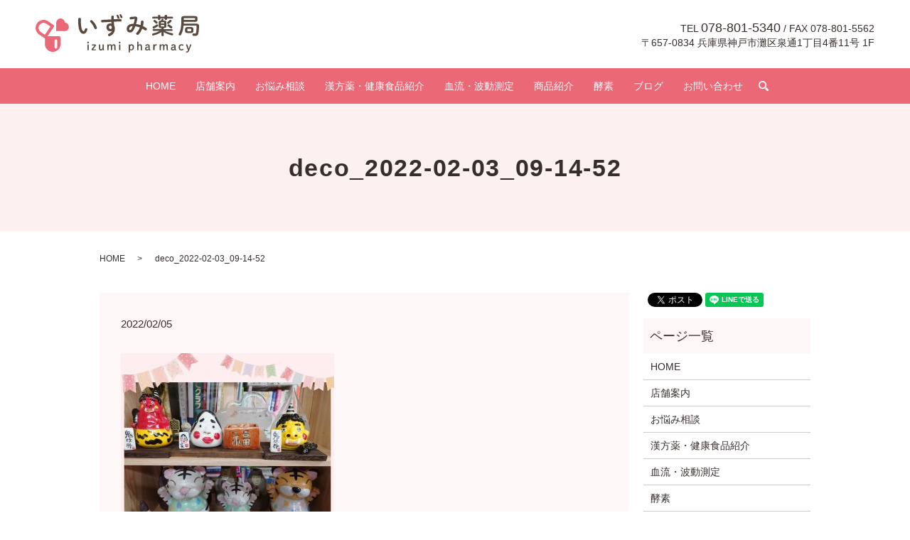

--- FILE ---
content_type: text/html; charset=UTF-8
request_url: https://www.psyche-izumi.com/news/1852/attachment/deco_2022-02-03_09-14-52
body_size: 4114
content:
  <!DOCTYPE HTML>
<html lang="ja" prefix="og: http://ogp.me/ns#">
<head>
  <meta charset="utf-8">
  <meta http-equiv="X-UA-Compatible" content="IE=edge,chrome=1">
  <meta name="viewport" content="width=device-width, initial-scale=1">
  <title>&raquo; deco_2022-02-03_09-14-52</title>
  <link rel='dns-prefetch' href='//s.w.org' />
<link rel='stylesheet' id='contact-form-7-css'  href='https://www.psyche-izumi.com/wp-content/plugins/contact-form-7/includes/css/styles.css?ver=5.0' type='text/css' media='all' />
<script type='text/javascript' src='https://www.psyche-izumi.com/wp-content/themes/psyche-izumi.com/assets/js/vendor/jquery.min.js?ver=4.9.26'></script>
<link rel='shortlink' href='https://www.psyche-izumi.com/?p=1853' />
		<style type="text/css" id="wp-custom-css">
			@media screen and (min-width: 768px){
#section02 .row .col .content .btn .fix {
    width: calc(100% - 2px)!important;
}
	}		</style>
	  <link rel="stylesheet" href="https://www.psyche-izumi.com/wp-content/themes/psyche-izumi.com/assets/css/main.css?1766502277">
  <script src="https://www.psyche-izumi.com/wp-content/themes/psyche-izumi.com/assets/js/vendor/respond.min.js"></script>
  <script type="application/ld+json">
  {
    "@context": "http://schema.org",
    "@type": "BreadcrumbList",
    "itemListElement":
    [
      {
        "@type": "ListItem",
        "position": 1,
        "item":
        {
          "@id": "https://www.psyche-izumi.com/",
          "name": "いずみ薬局"
        }
      },
      {
        "@type": "ListItem",
        "position": 2,
        "item":
        {
          "@id": "https://www.psyche-izumi.com/news/1852/attachment/deco_2022-02-03_09-14-52/",
          "name": "deco_2022-02-03_09-14-52"
        }
      }
    ]
  }
  </script>


  <script type="application/ld+json">
  {
    "@context": "http://schema.org/",
    "@type": "Pharmacy",
    "name": "いずみ薬局",
    "address": "〒657-0834 兵庫県神戸市灘区泉通1丁目4番11号　1F",
    "telephone": "078-801-5340",
    "faxNumber": "078-801-5562",
    "url": "https://www.psyche-izumi.com",
    "email": "info@psyche-izumi.com",
    "image": "https://www.psyche-izumi.com/wp-content/uploads/logo_ogp.jpg",
    "logo": "https://www.psyche-izumi.com/wp-content/uploads/logo_org.png"
  }
  </script>
</head>
<body class="scrollTop">

  <div id="fb-root"></div>
  <script>(function(d, s, id) {
    var js, fjs = d.getElementsByTagName(s)[0];
    if (d.getElementById(id)) return;
    js = d.createElement(s); js.id = id;
    js.src = "//connect.facebook.net/ja_JP/sdk.js#xfbml=1&version=v2.9";
    fjs.parentNode.insertBefore(js, fjs);
  }(document, 'script', 'facebook-jssdk'));</script>

  <header>
    <div class="primary_header">
      <div class="row">
                <div class="title">
                      <a href="https://www.psyche-izumi.com/">
              <object type="image/svg+xml" data="/wp-content/uploads/logo.svg" alt="いずみ薬局"></object>
            </a>
          <div class="h_info">
            <p class="tel">TEL <span>078-801-5340</span> / FAX 078-801-5562</p>
            <p class="add">〒657-0834 兵庫県神戸市灘区泉通1丁目4番11号 1F</p>
          </div>
          <div class="sp_hdr_info_wrap">
            <div class="sp_hdr_info">
              <a href="tel:0788015340">
                <img src="/wp-content/uploads/hdr_tel.png" alt="0788015340">
              </a>
              <a href="/contact">
                <img src="/wp-content/uploads/hdr_mail.png" alt="contact">
              </a>
            </div>
          </div>
                  </div>
        <nav class="global_nav"><ul><li><a href="https://www.psyche-izumi.com/">HOME</a></li>
<li><a href="https://www.psyche-izumi.com/shop">店舗案内</a></li>
<li><a href="https://www.psyche-izumi.com/worry">お悩み相談</a></li>
<li><a href="https://www.psyche-izumi.com/medicine">漢方薬・健康食品紹介</a></li>
<li><a href="https://www.psyche-izumi.com/wave">血流・波動測定</a></li>
<li><a href="https://www.psyche-izumi.com/product">商品紹介</a></li>
<li><a href="https://www.psyche-izumi.com/enzyme">酵素</a></li>
<li><a href="https://www.psyche-izumi.com/category/blog">ブログ</a></li>
<li><a href="https://www.psyche-izumi.com/contact">お問い合わせ</a></li>

              <li class="gnav_search">
                <a href="#">search</a>
  <div class="epress_search">
    <form method="get" action="https://www.psyche-izumi.com/">
      <input type="text" placeholder="" class="text" name="s" autocomplete="off" value="">
      <input type="submit" value="Search" class="submit">
    </form>
  </div>
  </li>
            </ul>
            <div class="menu_icon">
              <a href="#menu"><span>メニュー開閉</span></a>
            </div></nav>      </div>
    </div>
  </header>

  <main>
              <h1 class="wow" style="">
      deco_2022-02-03_09-14-52            </h1>

    
    <div class="bread_wrap">
      <div class="container gutters">
        <div class="row bread">
              <ul class="col span_12">
              <li><a href="https://www.psyche-izumi.com">HOME</a></li>
                      <li>deco_2022-02-03_09-14-52</li>
                  </ul>
          </div>
      </div>
    </div>
    <section>
      <div class="container gutters">
        <div class="row">
                    <div class="col span_9 column_main">
                  <article class="row article_detail">
      <div class="article_date">
        <p>2022/02/05</p>
      </div>
      <div class="row">
        <div class="col span_12">
          <p class="attachment"><a href='/wp-content/uploads/deco_2022-02-03_09-14-52.jpg'><img width="300" height="300" src="/wp-content/uploads/deco_2022-02-03_09-14-52-300x300.jpg" class="attachment-medium size-medium" alt="" srcset="https://www.psyche-izumi.com/wp-content/uploads/deco_2022-02-03_09-14-52-300x300.jpg 300w, https://www.psyche-izumi.com/wp-content/uploads/deco_2022-02-03_09-14-52-150x150.jpg 150w, https://www.psyche-izumi.com/wp-content/uploads/deco_2022-02-03_09-14-52-768x768.jpg 768w, https://www.psyche-izumi.com/wp-content/uploads/deco_2022-02-03_09-14-52-1024x1024.jpg 1024w" sizes="(max-width: 300px) 100vw, 300px" /></a></p>
        </div>
      </div>

          </article>

    <div class='epress_pager'>
      <div class="epress_pager_prev">
        <a href="https://www.psyche-izumi.com/news/1852" rel="prev">?第二章【カロリー(消化エネルギー)を抑えると健康寿命がのびる】</a>      </div>
      <div class="epress_pager_next">
              </div>
    </div>
                </div>
          <div class="col span_3 column_sub">
            <div>
<style>
.share_button {
  letter-spacing: -.40em;
  padding-top: 30px;
  margin-bottom: 7%;
}
.share_button > * {
  letter-spacing: normal;
}
.column_sub .share_button {
  margin-top: 0;
  padding-top: 0;
}
</style>
  <div class="container share_button">
    <!-- Facebook -->
    <style media="screen">
      .share_button > * {vertical-align: bottom; margin:0 2px;}
    </style>
    <div class="fb-share-button" data-href="https://www.psyche-izumi.com/news/1852/attachment/deco_2022-02-03_09-14-52" data-layout="button" data-size="small" data-mobile-iframe="false"><a class="fb-xfbml-parse-ignore" target="_blank" href="https://www.facebook.com/sharer/sharer.php?u=http%3A%2F%2Fweb01.iflag.jp%2Fshinki%2F1704%2Fshin-limited%2Fhtml%2Findex.html&amp;src=sdkpreparse">シェア</a></div>
    <!-- Twitter -->
    <a href="https://twitter.com/share" class="twitter-share-button">Tweet</a>
    <!-- LINE -->
    <div class="line-it-button" data-lang="ja" data-type="share-a" data-url="https://www.psyche-izumi.com/news/1852/attachment/deco_2022-02-03_09-14-52" style="display: none;"></div>
  </div>
</div>
<div class="sidebar">
  <div class="widget_wrap"><p class="widget_header">ページ一覧</p>		<ul>
			<li class="page_item page-item-11"><a href="https://www.psyche-izumi.com/">HOME</a></li>
<li class="page_item page-item-16"><a href="https://www.psyche-izumi.com/shop">店舗案内</a></li>
<li class="page_item page-item-20"><a href="https://www.psyche-izumi.com/worry">お悩み相談</a></li>
<li class="page_item page-item-14"><a href="https://www.psyche-izumi.com/medicine">漢方薬・健康食品紹介</a></li>
<li class="page_item page-item-18"><a href="https://www.psyche-izumi.com/wave">血流・波動測定</a></li>
<li class="page_item page-item-137"><a href="https://www.psyche-izumi.com/enzyme">酵素</a></li>
<li class="page_item page-item-857"><a href="https://www.psyche-izumi.com/product">商品紹介</a></li>
<li class="page_item page-item-8"><a href="https://www.psyche-izumi.com/contact">お問い合わせ</a></li>
<li class="page_item page-item-6"><a href="https://www.psyche-izumi.com/policy">プライバシーポリシー</a></li>
<li class="page_item page-item-10"><a href="https://www.psyche-izumi.com/sitemap">サイトマップ</a></li>
		</ul>
		</div><div class="widget_wrap"><p class="widget_header">カテゴリー</p>		<ul>
	<li class="cat-item cat-item-2"><a href="https://www.psyche-izumi.com/category/news" >お知らせ</a>
</li>
	<li class="cat-item cat-item-9"><a href="https://www.psyche-izumi.com/category/blog" >ブログ</a>
</li>
	<li class="cat-item cat-item-8"><a href="https://www.psyche-izumi.com/category/consultations" title="兵庫県神戸市のいずみ薬局に健康相談をしていただいた事例を掲載しています。
年齢・性別問わず様々な方がご相談に来られます。大きい悩みから小さな悩みまで、少しでも気になることがあればお気軽に相談ください。">健康相談事例</a>
</li>
		</ul>
</div>		<div class="widget_wrap">		<p class="widget_header">最近の投稿</p>		<ul>
											<li>
					<a href="https://www.psyche-izumi.com/news/2302">【膿み(外傷)が２年治まらない時はどんな状態？】</a>
									</li>
											<li>
					<a href="https://www.psyche-izumi.com/news/2299">【肺がん・脳梗塞・下肢静脈瘤】</a>
									</li>
											<li>
					<a href="https://www.psyche-izumi.com/news/2295">【ワクチンの打ちすぎは逆に犬の健康にどうか？】</a>
									</li>
											<li>
					<a href="https://www.psyche-izumi.com/news/2290">【カボスを搾り飲んでみると……の巻】</a>
									</li>
											<li>
					<a href="https://www.psyche-izumi.com/news/2284">【血小板が多いとどうなる？何を考えますか？】</a>
									</li>
					</ul>
		</div>1</div>
          </div>
                  </div>
      </div>
    </section>

  </main>
<footer>    <div class="footer_nav_wrap">
      <div class="container">
        <div class="row">
        <nav class="col span_12 pc-only"><ul><li><a href="https://www.psyche-izumi.com/">HOME</a></li>
<li><a href="https://www.psyche-izumi.com/shop">店舗案内</a></li>
<li><a href="https://www.psyche-izumi.com/worry">お悩み相談</a></li>
<li><a href="https://www.psyche-izumi.com/medicine">漢方薬・健康食品紹介</a></li>
<li><a href="https://www.psyche-izumi.com/wave">血流・波動測定</a></li>
<li><a href="https://www.psyche-izumi.com/product">商品紹介</a></li>
<li><a href="https://www.psyche-izumi.com/enzyme">酵素</a></li>
<li><a href="https://www.psyche-izumi.com/contact">お問い合わせ</a></li>
<li><a href="https://www.psyche-izumi.com/policy">プライバシーポリシー</a></li>
<li><a href="https://www.psyche-izumi.com/sitemap">サイトマップ</a></li>
</ul></nav>        </div>
      </div>
    </div>
    <div class="footer_copyright_wrap">
      <div class="container">
        <div class="row">
          <div class="col span_12">
            <p>Copyright &copy; いずみ薬局 All Rights Reserved.【掲載の記事・写真・イラストなどの無断複写・転載を禁じます】</p>
          </div>
        </div>
      </div>
    </div>
    <p class="pagetop"><a href="#top"></a></p>
  </footer>

  <script src="https://www.psyche-izumi.com/wp-content/themes/psyche-izumi.com/assets/js/vendor/bundle.js"></script>
  <script src="https://www.psyche-izumi.com/wp-content/themes/psyche-izumi.com/assets/js/main.js?"></script>

  <!-- twitter -->
  <script>!function(d,s,id){var js,fjs=d.getElementsByTagName(s)[0],p=/^http:/.test(d.location)?'http':'https';if(!d.getElementById(id)){js=d.createElement(s);js.id=id;js.src=p+'://platform.twitter.com/widgets.js';fjs.parentNode.insertBefore(js,fjs);}}(document, 'script', 'twitter-wjs');</script>

  <script src="https://d.line-scdn.net/r/web/social-plugin/js/thirdparty/loader.min.js" async="async" defer="defer"></script>

  <script type='text/javascript'>
/* <![CDATA[ */
var wpcf7 = {"apiSettings":{"root":"https:\/\/www.psyche-izumi.com\/wp-json\/contact-form-7\/v1","namespace":"contact-form-7\/v1"},"recaptcha":{"messages":{"empty":"\u3042\u306a\u305f\u304c\u30ed\u30dc\u30c3\u30c8\u3067\u306f\u306a\u3044\u3053\u3068\u3092\u8a3c\u660e\u3057\u3066\u304f\u3060\u3055\u3044\u3002"}}};
/* ]]> */
</script>
<script type='text/javascript' src='https://www.psyche-izumi.com/wp-content/plugins/contact-form-7/includes/js/scripts.js?ver=5.0'></script>
</body>
</html>


--- FILE ---
content_type: image/svg+xml
request_url: https://www.psyche-izumi.com/wp-content/uploads/logo.svg
body_size: 8185
content:
<svg id="レイヤー_1" xmlns="http://www.w3.org/2000/svg" viewBox="0 0 230 54"><style>.st0{fill:#59493f}.st1{fill:#eb6877}</style><path class="st0" d="M62 5.1c1 0 1.9.6 1.9 1.7 0 .4-.1 2-.1 3 0 11.2 2.3 14.1 3.6 14.1.8 0 1.5-.5 2.1-2.9.3-1 .9-1.4 1.6-1.4.9 0 1.8.7 1.8 1.7 0 .2 0 .4-.1.5-1.2 4.3-3.2 5.8-5.4 5.8-4.6.1-7.4-5.6-7.4-17.7 0-1.5.1-2.4.1-3.3.1-1 1-1.5 1.9-1.5zm24.2 13.5c.1.3.1.5.1.7 0 1.1-.9 1.7-1.8 1.7-.7 0-1.4-.4-1.7-1.2-1.2-2.9-3.2-6.3-5.6-8.7-.4-.4-.5-.8-.5-1.2 0-.9.9-1.6 1.8-1.6.5 0 1 .2 1.4.6 2.8 2.5 5.3 6.5 6.3 9.7zm21.5 4.6c-.6.5-1.4.8-2.4.8-3.2 0-5.5-2.1-5.5-5.7 0-3.1 2-5.3 5-5.3.7 0 1.3.1 1.9.3l-.1-2.5c-4.4.2-7.8.4-11.4.6-.3 0-.9.1-1.3.1-1.1 0-1.7-.9-1.7-1.8 0-.8.5-1.7 1.6-1.7 3.8-.2 8.3-.4 12.8-.6V3.5c0-1 .9-1.6 1.8-1.6s1.7.5 1.7 1.5V7c3.3-.1 6.5-.2 9.3-.2 1.1 0 1.7.9 1.7 1.8 0 .8-.5 1.7-1.5 1.7-2.8 0-6 .1-9.3.2 0 1.8.1 3.7.2 5.5.7 1.1 1.1 2.6 1.1 4.2 0 5-2.4 8.4-7 10.5-.3.2-.6.2-.9.2-1 0-1.8-.9-1.8-1.8 0-.6.4-1.3 1.3-1.7 2.4-1 4-2.7 4.5-4.2zm-4.5-4.9c0 1.6 1.2 2.5 2.2 2.5 1.1 0 1.9-.8 1.9-2.2 0-1.4-.9-2.5-2.3-2.5-1 0-1.8.8-1.8 2.2zm10.7-16.4c0-.6.6-1.1 1.3-1.1.5 0 1 .2 1.3.7.6 1 1.1 2.1 1.4 3.1.1.2.1.3.1.5 0 .8-.7 1.3-1.4 1.3-.5 0-1-.3-1.3-1-.4-1-.8-1.9-1.3-3 0-.2-.1-.4-.1-.5zm4.2-.8c0-.6.6-1.1 1.3-1.1.4 0 .9.2 1.2.7.6.9 1.1 2 1.5 3 .1.2.1.4.1.6 0 .8-.6 1.2-1.3 1.2-.5 0-1-.3-1.3-.9-.4-1.1-.9-2-1.4-3 0-.2-.1-.4-.1-.5zm21 2.3c.3-.1.6-.1 1-.1 2 0 3.1 1.1 3.1 2.8 0 .3 0 .5-.1.8-.4 2.3-1 4.7-1.7 6.9 2.1.3 4.2.9 6.3 1.5.3-1.5.5-3.1.6-4.8 0-1 .9-1.5 1.8-1.5s1.9.6 1.9 1.7c0 1.8-.4 4-.9 6.1 1.6.7 3.2 1.6 4.7 2.6.6.4.9 1 .9 1.6 0 1-.8 1.9-1.8 1.9-.4 0-.7-.1-1.1-.4-1.3-.8-2.5-1.6-3.8-2.2-1.2 3.3-3 6-5.1 8.1-.5.5-1.1.7-1.6.7-1 0-1.8-.9-1.8-1.8 0-.4.2-.9.5-1.2 2-2 3.6-4.4 4.7-7.4-2.1-.8-4.1-1.4-6.3-1.8-.6 1.7-1.3 3.3-2 4.6-1.6 3.2-3.3 4.2-5.6 4.2-2.7 0-4.6-1.7-4.6-5 0-4 3.6-7.3 9-7.3h.7c.6-2 1.3-4.2 1.5-6.2v-.3c0-.3-.2-.3-.6-.3l-4.5.7h-.4c-1 0-1.6-.9-1.6-1.7 0-.8.5-1.5 1.5-1.7l5.3-.5zm-4 17c.6-1.1 1.1-2.4 1.6-3.7-3.3 0-5.1 1.9-5.1 3.9 0 1.1.5 1.7 1.2 1.7.9 0 1.4-.3 2.3-1.9zm41.3-.9c-2.2 0-3.1-.8-3.1-2.6v-5.3c0-1.8.9-2.6 3.1-2.6h.2c.2-.5.4-1 .5-1.5.2-.7.8-1.1 1.5-1.1s1.5.5 1.5 1.2c0 .1 0 .3-.1.4l-.3.9h1.2c2.2 0 3.1.8 3.1 2.6v5.3c0 1.8-.9 2.6-3.1 2.6h-.6V21h11.2c.8 0 1.2.6 1.2 1.3 0 .6-.4 1.3-1.2 1.3h-9.2c2.8 1.4 6.3 2.5 10 3.2.9.2 1.3.9 1.3 1.5 0 .8-.5 1.5-1.5 1.5-.2 0-.3 0-.5-.1-4.2-1-8.3-2.6-11.5-4.6l.2 2.8v1.8c0 .8-.8 1.2-1.6 1.2s-1.6-.4-1.6-1.2v-1.8l.1-2.7c-3.2 2-7.3 3.7-11.3 4.7-.2 0-.3.1-.5.1-.9 0-1.5-.7-1.5-1.5 0-.6.4-1.2 1.2-1.4 3.4-.8 6.8-2.1 9.7-3.7h-9c-.7 0-1.1-.7-1.1-1.3 0-.7.4-1.3 1.1-1.3H177v-1.6h-.6zm-4.2-17.4c0-.8.8-1.2 1.7-1.2.8 0 1.6.4 1.6 1.2v1.4h6.1V2.1c0-.8.8-1.2 1.7-1.2s1.7.4 1.7 1.2v1.4h7.2c.8 0 1.2.6 1.2 1.3 0 .7-.4 1.3-1.2 1.3H185v.8c0 .8-.8 1.2-1.7 1.2s-1.7-.4-1.7-1.2v-.8h-6.1V7c0 .8-.8 1.2-1.6 1.2s-1.7-.4-1.7-1.2v-.9h-7c-.7 0-1.1-.6-1.1-1.3 0-.6.4-1.3 1.1-1.3h7V2.1zM171 14.3c.9 0 1.5.8 1.5 1.6 0 .4-.2.9-.6 1.2-1.4 1-3.3 2.1-5 2.8-.3.1-.5.2-.7.2-.9 0-1.6-.8-1.6-1.6 0-.5.3-1.1 1-1.3 1.6-.7 3.2-1.6 4.5-2.5.3-.3.6-.4.9-.4zm.2-3.6c.4.4.5.8.5 1.1 0 .8-.7 1.5-1.6 1.5-.4 0-.9-.2-1.3-.6-.7-.7-1.5-1.5-2.3-2.1-.4-.4-.6-.7-.6-1.1 0-.8.8-1.5 1.6-1.5.4 0 .7.1 1.1.4 1 .7 1.9 1.6 2.6 2.3zM181 12c0-.5-.2-.7-.7-.7H177c-.5 0-.7.2-.7.7v1.1h4.7V12zm-.7 5.2c.5 0 .7-.2.7-.7v-1.2h-4.7v1.2c0 .5.2.7.7.7h3.3zm9.4-9.3c.8 0 1.6.7 1.6 1.5 0 .3-.1.7-.4 1-1.2 1.3-2.3 2.2-3.5 3-.3.2-.6.3-.9.3-.9 0-1.6-.8-1.6-1.6 0-.4.2-.8.6-1.1 1.1-.8 1.9-1.4 3-2.6.3-.3.7-.5 1.2-.5zm2 9.2c.5.4.7.9.7 1.3 0 .9-.7 1.6-1.6 1.6-.4 0-.7-.1-1.1-.4-1.2-1-2.3-1.7-3.4-2.5-.5-.4-.8-.8-.8-1.3 0-.8.7-1.5 1.5-1.5.3 0 .5.1.8.2 1.4.8 2.6 1.7 3.9 2.6zm16.5-1.1c-.5 5.4-1.6 9.5-3.5 12.8-.4.8-1.1 1.1-1.7 1.1-.9 0-1.7-.7-1.7-1.6 0-.3.1-.7.3-1.1 2.3-4 3.4-8.8 3.4-17V5.9c0-2.2 1.1-3.3 4.3-3.3h14.5c3.1 0 4 1.1 4 3v2.3c0 1.9-1 2.9-4 2.9h-15.4v2.4H226c2.8 0 4 1.3 4 3.4 0 3.9-.4 7.5-1 10.5-.5 2.3-1.8 3.5-4.7 3.5-.8 0-1.5-.1-2.2-.2-1-.2-1.5-1-1.5-1.7 0-.9.6-1.7 1.7-1.7h.4c.6.1 1 .2 1.4.2 1.1 0 1.4-.3 1.7-1.5.4-2.1.7-5.4.7-8.7 0-.7-.2-1-1.4-1h-16.9zm15-8c1 0 1.2-.2 1.2-.8v-1c0-.6-.2-.8-1.2-.8h-13.5c-1 0-1.3.2-1.3.9V8h14.8zm-9.1 18.5c-2.8 0-3.8-.9-3.8-3.1v-2.3c0-2.1 1-3.1 3.8-3.1h4.2c2.8 0 3.8.9 3.8 3.1v2.3c0 2.5-1.4 3.1-3.8 3.1h-4.2zm3.7-2.6c.9 0 1.1-.2 1.1-.9v-1.6c0-.7-.2-.9-1.1-.9h-3.2c-.9 0-1.1.2-1.1.9V23c0 .8.4.9 1.1.9h3.2zM75.1 39.8c0 .7-.5 1.2-1.2 1.2s-1.2-.5-1.2-1.2.5-1.2 1.2-1.2 1.2.5 1.2 1.2zM73 43.2c0-.5.4-.8.9-.8s.9.3.9.8V50c0 .5-.3.8-.9.8s-.9-.2-.9-.8v-6.8zm11.4 6.1c.5 0 .7.3.7.7s-.3.7-.7.7h-4.6c-.6 0-1-.4-1-.9 0-.4.1-.7.3-.9L83 44h-3.2c-.4 0-.7-.3-.7-.7 0-.4.3-.7.7-.7H84c.6 0 1.1.4 1.1.9 0 .4-.1.7-.4 1l-3.8 4.9h3.5zm4.8-6.1c0-.5.4-.8.9-.8.6 0 .9.3.9.8v4c0 1.2.1 1.6.3 1.8.2.3.5.4.9.4 1.2 0 2-.8 2-2.5v-3.8c0-.5.4-.8.9-.8.6 0 .9.3.9.8v3.5c0 1.4.1 2.4.2 3 0 .1.1.3.1.6 0 .4-.4.7-1 .7-.4 0-.6-.2-.7-.6-.1-.2-.2-.6-.2-.9-.4.9-1.3 1.6-2.4 1.6-1 0-1.6-.2-2.1-.7-.5-.6-.7-1.2-.7-2.7v-4.4zm21.5 2.8c0-1.2-.1-1.6-.3-1.8-.2-.3-.5-.4-.8-.4-1.1 0-1.9 1-1.9 2.6V50c0 .5-.4.8-.9.8-.6 0-.9-.3-.9-.8v-4c0-1.2-.1-1.5-.3-1.8-.2-.3-.5-.4-.9-.4-1.1 0-1.9 1-1.9 2.6V50c0 .5-.4.8-.9.8-.6 0-.9-.3-.9-.8v-6.9c0-.5.4-.8.9-.8s.9.3.9.8v.9c.3-1 1.2-1.7 2.2-1.7.9 0 1.5.2 2 .7.2.2.3.4.5.7.4-.8 1.3-1.4 2.4-1.4.9 0 1.5.2 2 .7.5.6.7 1.2.7 2.7v2.4c0 .6 0 1.3.2 1.8v.3c0 .4-.4.7-1 .7-.5 0-.7-.2-.8-.6-.1-.5-.2-1.2-.2-2V46zm8.8-6.2c0 .7-.5 1.2-1.2 1.2s-1.2-.5-1.2-1.2.5-1.2 1.2-1.2 1.2.5 1.2 1.2zm-2.1 3.4c0-.5.4-.8.9-.8.6 0 .9.3.9.8V50c0 .5-.3.8-.9.8-.6 0-.9-.3-.9-.8v-6.8zm13.5 0c0-.5.4-.8.9-.8s.9.3.9.8v.4c.5-.8 1.4-1.3 2.3-1.3 2.1 0 3.5 1.5 3.5 4.2 0 2.8-1.7 4.4-3.9 4.4-.6 0-1.4-.4-1.8-.9v3.1c0 .5-.3.8-.9.8s-.9-.3-.9-.8v-9.9zm1.9 5.3c.4.6 1.1 1.1 1.8 1.1 1.2 0 2.1-1.1 2.1-2.9 0-1.8-.7-2.8-1.8-2.8s-2 1-2 2.3v2.3zm15.1-2.5c0-1.2-.1-1.6-.3-1.8-.2-.3-.5-.4-.9-.4-1.1 0-2 1-2 2.6V50c0 .5-.4.8-.9.8-.6 0-.9-.3-.9-.8V39.3c0-.5.4-.8.9-.8s.9.3.9.8v4.5c.3-.9 1.3-1.5 2.2-1.5 1 0 1.5.2 2 .7.5.6.8 1.2.8 2.7v2.4c0 .6 0 1.3.2 1.8v.3c0 .4-.4.7-1 .7-.5 0-.7-.2-.8-.6-.1-.5-.2-1.2-.2-2V46zm11-1c0-.8-.5-1.2-1.3-1.2-.7 0-1.2.3-1.7.7-.1.1-.3.2-.5.2-.4 0-.9-.4-.9-.8 0-.2.1-.4.2-.5.6-.6 1.7-1.1 2.9-1.1 1.9 0 3 .9 3 2.7v2.9c0 1.1.2 1.4.6 1.7.2.2.3.3.3.6 0 .5-.3.8-.7.8-.3 0-.5-.1-.7-.2-.4-.2-.7-.4-.9-.9-.5.7-1.2 1.1-2.4 1.1-1.8 0-2.8-1-2.8-2.4 0-1.5.9-2.3 2.2-2.7 1-.3 1.8-.3 2.7-.3V45zm0 1.8c-.7 0-1.4.1-2 .3-.6.2-1.1.6-1.1 1.3 0 .7.4 1.2 1.4 1.2.9 0 1.8-.7 1.8-1.8v-1zm8.5 3.2c0 .5-.4.8-.9.8-.6 0-.9-.3-.9-.8v-6.9c0-.5.4-.8.9-.8s.9.3.9.8v1.2c.4-1.4 1.1-2.1 2.2-2.1.7 0 .9.3.9.9 0 .5-.3.9-.9.9-1.2 0-2.2 1.1-2.2 3.1V50zm16.8-4c0-1.2-.1-1.6-.3-1.8-.2-.3-.5-.4-.8-.4-1.1 0-1.9 1-1.9 2.6V50c0 .5-.4.8-.9.8-.6 0-.9-.3-.9-.8v-4c0-1.2-.1-1.5-.3-1.8-.2-.3-.5-.4-.9-.4-1.1 0-1.9 1-1.9 2.6V50c0 .5-.4.8-.9.8s-.9-.3-.9-.8v-6.9c0-.5.4-.8.9-.8s.9.3.9.8v.9c.3-1 1.2-1.7 2.2-1.7.9 0 1.5.2 2 .7.2.2.3.4.5.7.4-.8 1.3-1.4 2.4-1.4 1 0 1.5.2 2 .7.5.6.7 1.2.7 2.7v2.4c0 .6 0 1.3.2 1.8v.3c0 .4-.4.7-1 .7-.5 0-.7-.2-.8-.6-.1-.5-.2-1.2-.2-2V46zm11-1c0-.8-.5-1.2-1.3-1.2-.7 0-1.2.3-1.7.7-.1.1-.3.2-.4.2-.4 0-.9-.4-.9-.8 0-.2.1-.4.2-.5.6-.6 1.7-1.1 2.9-1.1 1.9 0 3 .9 3 2.7v2.9c0 1.1.2 1.4.6 1.7.2.2.3.3.3.6 0 .5-.3.8-.7.8-.3 0-.5-.1-.7-.2-.4-.2-.7-.4-.9-.9-.5.7-1.2 1.1-2.4 1.1-1.8 0-2.8-1-2.8-2.4 0-1.5.9-2.3 2.2-2.7 1-.3 1.8-.3 2.7-.3V45zm0 1.8c-.7 0-1.4.1-2 .3-.6.2-1.1.6-1.1 1.3 0 .7.4 1.2 1.4 1.2 1 0 1.8-.7 1.8-1.8v-1zm12.7 3.2c-.7.7-1.5 1-2.6 1-2.4 0-4-1.7-4-4.4s1.6-4.3 4-4.3c.8 0 1.6.2 2.4.6.3.2.4.4.4.7 0 .4-.3.8-.8.8-.2 0-.4-.1-.6-.2-.6-.3-.9-.4-1.4-.4-1.2 0-2.1.8-2.1 2.8 0 2 .9 2.9 2.1 2.9.6 0 1.1-.2 1.5-.6.1-.1.3-.2.5-.2.5 0 .8.3.8.7 0 .2 0 .4-.2.6zm3.9-6.3c-.1-.2-.1-.4-.1-.6 0-.4.4-.8 1-.8.4 0 .7.2.8.6l.8 2.2c.4 1.1.7 2.2 1.1 3.4h.1c.4-1.2.8-2.3 1.2-3.5l.7-2.1c.1-.4.4-.6.8-.6.6 0 .9.3.9.8 0 .1 0 .2-.1.4l-3.1 7.7c-.8 1.9-1.7 2.7-3 2.7h-.7c-.4 0-.7-.3-.7-.8 0-.4.3-.7.7-.7h.7c.5 0 .9-.3 1.4-1.7l.1-.2-2.6-6.8z"/><path class="st1" d="M26 16.4c-.1-.6-.4-1-.9-1.4l-7.5-5.1C12.5 6.4 5.5 7.8 2 12.9.3 15.4-.3 18.4.3 21.3c.6 2.9 2.2 5.5 4.7 7.2l7.5 5.1c.2.1.4.2.7.3V42c0 2.9 1.1 5.7 3.2 7.8 2.1 2.1 4.8 3.2 7.8 3.2 6.1 0 11-4.9 11-11v-9.1c0-1-.8-1.9-1.9-1.9H16.8l8.9-13c.3-.5.4-1.1.3-1.6zm2.7 32c-1 0-1.9-.8-1.9-1.9v-9.1c0-1 .8-1.9 1.9-1.9 1 0 1.9.8 1.9 1.9v9.1c0 1.1-.9 1.9-1.9 1.9zM13.1 28.9L7.3 25c-1.5-1.1-2.6-2.6-2.9-4.5-.4-1.8 0-3.7 1.1-5.2 1.4-2 3.6-3.1 5.8-3.1 1.4 0 2.7.4 3.9 1.2l5.8 3.9-7.9 11.6z"/><path class="st1" d="M41.1 11.8c0-1.5-.6-2.9-1.7-4-2.3-2.4-6.1-2.4-8.5 0-1.1 1.1-1.7 2.6-1.8 4v12h12c1.5 0 2.9-.6 4-1.7 2.4-2.3 2.4-6.1 0-8.5-1.1-1.2-2.5-1.8-4-1.8z"/></svg>